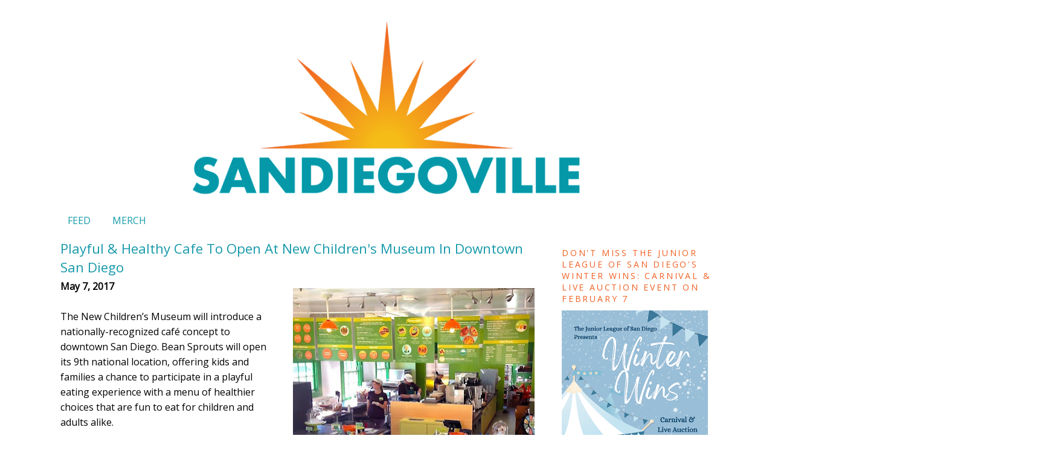

--- FILE ---
content_type: text/html; charset=UTF-8
request_url: https://www.sandiegoville.com/2017/05/playful-healthy-cafe-to-open-at-new.html
body_size: 16487
content:
<!DOCTYPE html>
<html dir='ltr' xmlns='http://www.w3.org/1999/xhtml' xmlns:b='http://www.google.com/2005/gml/b' xmlns:data='http://www.google.com/2005/gml/data' xmlns:expr='http://www.google.com/2005/gml/expr'>
<head>
<link href='https://www.blogger.com/static/v1/widgets/2944754296-widget_css_bundle.css' rel='stylesheet' type='text/css'/>
<meta content='ed5a7074-4207-4bad-9df7-d5408909112f' name='bloapp_verification'/>
<meta content='0f84fbd65187a9027676cdaf277cff87' name='p:domain_verify'/>
<meta content='text/html; charset=UTF-8' http-equiv='Content-Type'/>
<meta content='blogger' name='generator'/>
<link href='https://www.sandiegoville.com/favicon.ico' rel='icon' type='image/x-icon'/>
<link href='https://www.sandiegoville.com/2017/05/playful-healthy-cafe-to-open-at-new.html' rel='canonical'/>
<link rel="alternate" type="application/atom+xml" title="SanDiegoVille - Atom" href="https://www.sandiegoville.com/feeds/posts/default" />
<link rel="alternate" type="application/rss+xml" title="SanDiegoVille - RSS" href="https://www.sandiegoville.com/feeds/posts/default?alt=rss" />
<link rel="service.post" type="application/atom+xml" title="SanDiegoVille - Atom" href="https://www.blogger.com/feeds/4475438398671952756/posts/default" />

<link rel="alternate" type="application/atom+xml" title="SanDiegoVille - Atom" href="https://www.sandiegoville.com/feeds/1361636917463944059/comments/default" />
<!--Can't find substitution for tag [blog.ieCssRetrofitLinks]-->
<link href='https://blogger.googleusercontent.com/img/b/R29vZ2xl/AVvXsEhGKudVrr8AQes53M4MFG0o8SP9ImwPdpmEwraVv4-KC4VCasrBSxVqzdmq5fXy2hbfzRucwdHbbBvRdF4DkbJslKReQ9ld6jwYxUaH7kNKGRFO75az3hgNMsS_5EnobOzb0raMFEhMqQ8/s400/1907362_10152086473971717_8222799238644162531_n.jpg' rel='image_src'/>
<meta content='The New Children’s Museum will introduce a nationally-recognized café concept to downtown San Diego. Bean Sprouts will open its 9th national location, offering kids and families a chance to participate in a playful eating experience with a menu of healthier choices that are fun to eat for children and adults alike.' name='description'/>
<meta content='https://www.sandiegoville.com/2017/05/playful-healthy-cafe-to-open-at-new.html' property='og:url'/>
<meta content='Playful &amp; Healthy Cafe To Open At New Children&#39;s Museum In Downtown San Diego' property='og:title'/>
<meta content='The New Children’s Museum will introduce a nationally-recognized café concept to downtown San Diego. Bean Sprouts will open its 9th national location, offering kids and families a chance to participate in a playful eating experience with a menu of healthier choices that are fun to eat for children and adults alike.' property='og:description'/>
<meta content='https://blogger.googleusercontent.com/img/b/R29vZ2xl/AVvXsEhGKudVrr8AQes53M4MFG0o8SP9ImwPdpmEwraVv4-KC4VCasrBSxVqzdmq5fXy2hbfzRucwdHbbBvRdF4DkbJslKReQ9ld6jwYxUaH7kNKGRFO75az3hgNMsS_5EnobOzb0raMFEhMqQ8/w1200-h630-p-k-no-nu/1907362_10152086473971717_8222799238644162531_n.jpg' property='og:image'/>
<title>SanDiegoVille: Playful & Healthy Cafe To Open At New Children's Museum In Downtown San Diego</title>
<style type='text/css'>@font-face{font-family:'Open Sans';font-style:normal;font-weight:400;font-stretch:100%;font-display:swap;src:url(//fonts.gstatic.com/s/opensans/v44/memSYaGs126MiZpBA-UvWbX2vVnXBbObj2OVZyOOSr4dVJWUgsjZ0B4taVIUwaEQbjB_mQ.woff2)format('woff2');unicode-range:U+0460-052F,U+1C80-1C8A,U+20B4,U+2DE0-2DFF,U+A640-A69F,U+FE2E-FE2F;}@font-face{font-family:'Open Sans';font-style:normal;font-weight:400;font-stretch:100%;font-display:swap;src:url(//fonts.gstatic.com/s/opensans/v44/memSYaGs126MiZpBA-UvWbX2vVnXBbObj2OVZyOOSr4dVJWUgsjZ0B4kaVIUwaEQbjB_mQ.woff2)format('woff2');unicode-range:U+0301,U+0400-045F,U+0490-0491,U+04B0-04B1,U+2116;}@font-face{font-family:'Open Sans';font-style:normal;font-weight:400;font-stretch:100%;font-display:swap;src:url(//fonts.gstatic.com/s/opensans/v44/memSYaGs126MiZpBA-UvWbX2vVnXBbObj2OVZyOOSr4dVJWUgsjZ0B4saVIUwaEQbjB_mQ.woff2)format('woff2');unicode-range:U+1F00-1FFF;}@font-face{font-family:'Open Sans';font-style:normal;font-weight:400;font-stretch:100%;font-display:swap;src:url(//fonts.gstatic.com/s/opensans/v44/memSYaGs126MiZpBA-UvWbX2vVnXBbObj2OVZyOOSr4dVJWUgsjZ0B4jaVIUwaEQbjB_mQ.woff2)format('woff2');unicode-range:U+0370-0377,U+037A-037F,U+0384-038A,U+038C,U+038E-03A1,U+03A3-03FF;}@font-face{font-family:'Open Sans';font-style:normal;font-weight:400;font-stretch:100%;font-display:swap;src:url(//fonts.gstatic.com/s/opensans/v44/memSYaGs126MiZpBA-UvWbX2vVnXBbObj2OVZyOOSr4dVJWUgsjZ0B4iaVIUwaEQbjB_mQ.woff2)format('woff2');unicode-range:U+0307-0308,U+0590-05FF,U+200C-2010,U+20AA,U+25CC,U+FB1D-FB4F;}@font-face{font-family:'Open Sans';font-style:normal;font-weight:400;font-stretch:100%;font-display:swap;src:url(//fonts.gstatic.com/s/opensans/v44/memSYaGs126MiZpBA-UvWbX2vVnXBbObj2OVZyOOSr4dVJWUgsjZ0B5caVIUwaEQbjB_mQ.woff2)format('woff2');unicode-range:U+0302-0303,U+0305,U+0307-0308,U+0310,U+0312,U+0315,U+031A,U+0326-0327,U+032C,U+032F-0330,U+0332-0333,U+0338,U+033A,U+0346,U+034D,U+0391-03A1,U+03A3-03A9,U+03B1-03C9,U+03D1,U+03D5-03D6,U+03F0-03F1,U+03F4-03F5,U+2016-2017,U+2034-2038,U+203C,U+2040,U+2043,U+2047,U+2050,U+2057,U+205F,U+2070-2071,U+2074-208E,U+2090-209C,U+20D0-20DC,U+20E1,U+20E5-20EF,U+2100-2112,U+2114-2115,U+2117-2121,U+2123-214F,U+2190,U+2192,U+2194-21AE,U+21B0-21E5,U+21F1-21F2,U+21F4-2211,U+2213-2214,U+2216-22FF,U+2308-230B,U+2310,U+2319,U+231C-2321,U+2336-237A,U+237C,U+2395,U+239B-23B7,U+23D0,U+23DC-23E1,U+2474-2475,U+25AF,U+25B3,U+25B7,U+25BD,U+25C1,U+25CA,U+25CC,U+25FB,U+266D-266F,U+27C0-27FF,U+2900-2AFF,U+2B0E-2B11,U+2B30-2B4C,U+2BFE,U+3030,U+FF5B,U+FF5D,U+1D400-1D7FF,U+1EE00-1EEFF;}@font-face{font-family:'Open Sans';font-style:normal;font-weight:400;font-stretch:100%;font-display:swap;src:url(//fonts.gstatic.com/s/opensans/v44/memSYaGs126MiZpBA-UvWbX2vVnXBbObj2OVZyOOSr4dVJWUgsjZ0B5OaVIUwaEQbjB_mQ.woff2)format('woff2');unicode-range:U+0001-000C,U+000E-001F,U+007F-009F,U+20DD-20E0,U+20E2-20E4,U+2150-218F,U+2190,U+2192,U+2194-2199,U+21AF,U+21E6-21F0,U+21F3,U+2218-2219,U+2299,U+22C4-22C6,U+2300-243F,U+2440-244A,U+2460-24FF,U+25A0-27BF,U+2800-28FF,U+2921-2922,U+2981,U+29BF,U+29EB,U+2B00-2BFF,U+4DC0-4DFF,U+FFF9-FFFB,U+10140-1018E,U+10190-1019C,U+101A0,U+101D0-101FD,U+102E0-102FB,U+10E60-10E7E,U+1D2C0-1D2D3,U+1D2E0-1D37F,U+1F000-1F0FF,U+1F100-1F1AD,U+1F1E6-1F1FF,U+1F30D-1F30F,U+1F315,U+1F31C,U+1F31E,U+1F320-1F32C,U+1F336,U+1F378,U+1F37D,U+1F382,U+1F393-1F39F,U+1F3A7-1F3A8,U+1F3AC-1F3AF,U+1F3C2,U+1F3C4-1F3C6,U+1F3CA-1F3CE,U+1F3D4-1F3E0,U+1F3ED,U+1F3F1-1F3F3,U+1F3F5-1F3F7,U+1F408,U+1F415,U+1F41F,U+1F426,U+1F43F,U+1F441-1F442,U+1F444,U+1F446-1F449,U+1F44C-1F44E,U+1F453,U+1F46A,U+1F47D,U+1F4A3,U+1F4B0,U+1F4B3,U+1F4B9,U+1F4BB,U+1F4BF,U+1F4C8-1F4CB,U+1F4D6,U+1F4DA,U+1F4DF,U+1F4E3-1F4E6,U+1F4EA-1F4ED,U+1F4F7,U+1F4F9-1F4FB,U+1F4FD-1F4FE,U+1F503,U+1F507-1F50B,U+1F50D,U+1F512-1F513,U+1F53E-1F54A,U+1F54F-1F5FA,U+1F610,U+1F650-1F67F,U+1F687,U+1F68D,U+1F691,U+1F694,U+1F698,U+1F6AD,U+1F6B2,U+1F6B9-1F6BA,U+1F6BC,U+1F6C6-1F6CF,U+1F6D3-1F6D7,U+1F6E0-1F6EA,U+1F6F0-1F6F3,U+1F6F7-1F6FC,U+1F700-1F7FF,U+1F800-1F80B,U+1F810-1F847,U+1F850-1F859,U+1F860-1F887,U+1F890-1F8AD,U+1F8B0-1F8BB,U+1F8C0-1F8C1,U+1F900-1F90B,U+1F93B,U+1F946,U+1F984,U+1F996,U+1F9E9,U+1FA00-1FA6F,U+1FA70-1FA7C,U+1FA80-1FA89,U+1FA8F-1FAC6,U+1FACE-1FADC,U+1FADF-1FAE9,U+1FAF0-1FAF8,U+1FB00-1FBFF;}@font-face{font-family:'Open Sans';font-style:normal;font-weight:400;font-stretch:100%;font-display:swap;src:url(//fonts.gstatic.com/s/opensans/v44/memSYaGs126MiZpBA-UvWbX2vVnXBbObj2OVZyOOSr4dVJWUgsjZ0B4vaVIUwaEQbjB_mQ.woff2)format('woff2');unicode-range:U+0102-0103,U+0110-0111,U+0128-0129,U+0168-0169,U+01A0-01A1,U+01AF-01B0,U+0300-0301,U+0303-0304,U+0308-0309,U+0323,U+0329,U+1EA0-1EF9,U+20AB;}@font-face{font-family:'Open Sans';font-style:normal;font-weight:400;font-stretch:100%;font-display:swap;src:url(//fonts.gstatic.com/s/opensans/v44/memSYaGs126MiZpBA-UvWbX2vVnXBbObj2OVZyOOSr4dVJWUgsjZ0B4uaVIUwaEQbjB_mQ.woff2)format('woff2');unicode-range:U+0100-02BA,U+02BD-02C5,U+02C7-02CC,U+02CE-02D7,U+02DD-02FF,U+0304,U+0308,U+0329,U+1D00-1DBF,U+1E00-1E9F,U+1EF2-1EFF,U+2020,U+20A0-20AB,U+20AD-20C0,U+2113,U+2C60-2C7F,U+A720-A7FF;}@font-face{font-family:'Open Sans';font-style:normal;font-weight:400;font-stretch:100%;font-display:swap;src:url(//fonts.gstatic.com/s/opensans/v44/memSYaGs126MiZpBA-UvWbX2vVnXBbObj2OVZyOOSr4dVJWUgsjZ0B4gaVIUwaEQbjA.woff2)format('woff2');unicode-range:U+0000-00FF,U+0131,U+0152-0153,U+02BB-02BC,U+02C6,U+02DA,U+02DC,U+0304,U+0308,U+0329,U+2000-206F,U+20AC,U+2122,U+2191,U+2193,U+2212,U+2215,U+FEFF,U+FFFD;}</style>
<style id='page-skin-1' type='text/css'><!--
/*
-----------------------------------------------
Blogger Template Style
Name:     Minima
Date:     26 Feb 2004
Updated by: Blogger Team
----------------------------------------------- */
#navbar-iframe {display: none !important;}
/* Variable definitions
====================
<Variable name="bgcolor" description="Page Background Color"
type="color" default="#fff">
<Variable name="textcolor" description="Text Color"
type="color" default="#333">
<Variable name="linkcolor" description="Link Color"
type="color" default="#58a">
<Variable name="pagetitlecolor" description="Blog Title Color"
type="color" default="#666">
<Variable name="descriptioncolor" description="Blog Description Color"
type="color" default="#999">
<Variable name="titlecolor" description="Post Title Color"
type="color" default="#c60">
<Variable name="bordercolor" description="Border Color"
type="color" default="#ccc">
<Variable name="sidebarcolor" description="Sidebar Title Color"
type="color" default="#999">
<Variable name="sidebartextcolor" description="Sidebar Text Color"
type="color" default="#666">
<Variable name="visitedlinkcolor" description="Visited Link Color"
type="color" default="#999">
<Variable name="bodyfont" description="Text Font"
type="font" default="normal normal 100% Georgia, Serif">
<Variable name="headerfont" description="Sidebar Title Font"
type="font"
default="normal normal 78% Helvetica, Arial, Sans-serif">
<Variable name="pagetitlefont" description="Blog Title Font"
type="font"
default="normal normal 200% Georgia, Serif">
<Variable name="descriptionfont" description="Blog Description Font"
type="font"
default="normal normal 78% 'Trebuchet MS', Trebuchet, Arial, Verdana, Sans-serif">
<Variable name="postfooterfont" description="Post Footer Font"
type="font"
default="normal normal 78% 'Trebuchet MS', Trebuchet, Arial, Verdana, Sans-serif">
<Variable name="startSide" description="Side where text starts in blog language"
type="automatic" default="left">
<Variable name="endSide" description="Side where text ends in blog language"
type="automatic" default="right">
*/
/* Use this with templates/template-twocol.html */
body {
background:#ffffff;
margin:0;
color:#000000;
font:x-small Georgia Serif;
font-size/* */:/**/small;
font-size: /**/small;
text-align: center;
}
a:link {
color:#189aaa;
text-decoration:none;
}
a:visited {
color:#f16022;
text-decoration:none;
}
a:hover {
color:#f16022;
text-decoration:underline;
}
a img {
border-width:0;
}
/* Header
-----------------------------------------------
*/
#header-wrapper {
width:1080px;
margin:0 auto 10px;
border:1px solid #ffffff;
}
#header-inner {
background-position: center;
margin-left: auto;
margin-right: auto;
}
#header {
margin: 5px;
border: 1px solid #ffffff;
text-align: center;
color:#189aaa;
}
#header h1 {
margin:5px 5px 0;
padding:15px 20px .25em;
line-height:1.2em;
text-transform:uppercase;
letter-spacing:.2em;
font: normal normal 200% Arial, Tahoma, Helvetica, FreeSans, sans-serif;
}
#header a {
color:#189aaa;
text-decoration:none;
}
#header a:hover {
color:#f16022;
}
#header .description {
margin:0 5px 5px;
padding:0 20px 15px;
max-width:1280px;
text-transform:uppercase;
letter-spacing:.2em;
line-height: 1.4em;
font: normal normal 78% Open Sans;
color: #999999;
}
#header img {
margin-left: auto;
margin-right: auto;
width: 70%;
height:70%;
}
/* Outer-Wrapper
----------------------------------------------- */
#outer-wrapper {
width: 1080px;
margin:0 auto;
padding:10px;
text-align:left;
font: normal normal 16px Open Sans;
}
#main-wrapper {
width: 800px;
float: left;
word-wrap: break-word; /* fix for long text breaking sidebar float in IE */
overflow: hidden;     /* fix for long non-text content breaking IE sidebar float */
}
#sidebar-wrapper {
width: 250px;
float: right;
word-wrap: break-word; /* fix for long text breaking sidebar float in IE */
overflow: hidden;      /* fix for long non-text content breaking IE sidebar float */
}
/* Headings
----------------------------------------------- */
h2 {
margin:1.5em 0 .75em;
font:normal normal 14px Open Sans;
line-height: 1.4em;
text-transform:uppercase;
letter-spacing:.2em;
color:#f16022;
}
/* Posts
-----------------------------------------------
*/
h2.date-header {
margin:1.5em 0 .5em;
}
.post {
margin:.5em 0 1.5em;
border-bottom:1px dotted #ffffff;
padding-bottom:1.5em;
}
.post h3 {
margin:.25em 0 0;
padding:0 0 4px;
font-size:140%;
font-weight:normal;
line-height:1.4em;
color:#189aaa;
}
.post h3 a, .post h3 a:visited, .post h3 strong {
display:block;
text-decoration:none;
color:#189aaa;
font-weight:normal;
}
.post h3 strong, .post h3 a:\ {
color:#000000;
}
.post-body {
margin:0 0 .75em;
line-height:1.6em;
}
.post-body blockquote {
line-height:1.3em;
}
.post-footer {
margin: .75em 0;
color:#f16022;
text-transform:uppercase;
letter-spacing:.1em;
font: normal normal 78% Open Sans;
line-height: 1.4em;
}
.comment-link {
margin-left:.6em;
}
.post img {
padding:4px;
border:1px solid #ffffff;
margin:10px;
}
table.tr-caption-container {
font-size: 200%;
}
.tr-caption-container img {
border: none;
padding: 0;
}
.post blockquote {
margin:1em 20px;
}
}
.post blockquote p {
margin:.75em 0;
}
}
/* Comments
----------------------------------------------- */
#comments h4 {
margin:1em 0;
font-weight: bold;
line-height: 1.4em;
text-transform:uppercase;
letter-spacing:.2em;
color: #f16022;
}
#comments-block {
margin:1em 0 1.5em;
line-height:1.6em;
}
#comments-block .comment-author {
margin:.5em 0;
}
#comments-block .comment-body {
margin:.25em 0 0;
}
#comments-block .comment-footer {
margin:-.25em 0 2em;
line-height: 1.4em;
text-transform:uppercase;
letter-spacing:.1em;
}
#comments-block .comment-body p {
margin:0 0 .75em;
}
.deleted-comment {
font-style:italic;
color:gray;
}
#blog-pager-newer-link {
float: left;
}
#blog-pager-older-link {
float: right;
}
#blog-pager {
text-align: center;
}
.feed-links {
clear: both;
line-height: 2.5em;
}
/* Sidebar Content
----------------------------------------------- */
.sidebar {
color: #189aaa;
line-height: 1.5em;
}
.sidebar ul {
list-style:none;
margin:0 0 0;
padding:0 0 0;
}
.sidebar li {
margin:0;
padding-top:0;
padding-right:0;
padding-bottom:.25em;
padding-left:15px;
text-indent:-15px;
line-height:1.5em;
}
.sidebar .widget, .main .widget {
border-bottom:1px dotted #ffffff;
margin:0 0 1.5em;
padding:0 0 1.5em;
}
.main .Blog {
border-bottom-width: 0;
}
/* Profile
----------------------------------------------- */
.profile-img {
float: left;
margin-top: 0;
margin-right: 5px;
margin-bottom: 5px;
margin-left: 0;
padding: 4px;
border: 1px solid #ffffff;
}
.profile-data {
margin:0;
text-transform:uppercase;
letter-spacing:.1em;
font: normal normal 78% Open Sans;
color: #f16022;
font-weight: bold;
line-height: 1.6em;
}
.profile-datablock {
margin:.5em 0 .5em;
}
.profile-textblock {
margin: 0.5em 0;
line-height: 1.6em;
}
.profile-link {
font: normal normal 78% Open Sans;
text-transform: uppercase;
letter-spacing: .1em;
}
/* Footer
----------------------------------------------- */
#footer {
width:660px;
clear:both;
margin:0 auto;
padding-top:15px;
line-height: 1.6em;
text-transform:uppercase;
letter-spacing:.1em;
text-align: center;
}
#header-wrapper {
border:1px solid #ffffff; #ffffff
}
body { font-family: geneva, "Helvetica, Arial, Helvetica, Tahoma, Verdana, Sans-Serif; font-size:12px; line-height: 14px; }
#wrap { Arial, Helvetica, Tahoma, Verdana, Sans-Serif; font-size:14px; color:#000000; margin:0; }.Navbar1
{
background-color: #CCCCCC;
border-top: 1px solid #000000;
border-bottom: 1px solid #000000;
--></style>
<script data-cfasync='false' src='https://cmp.gatekeeperconsent.com/min.js'></script>
<script data-cfasync='false' src='https://the.gatekeeperconsent.com/cmp.min.js'></script>
<script async='async' src='//www.ezojs.com/ezoic/sa.min.js'></script>
<script>
    window.ezstandalone = window.ezstandalone || {};
    ezstandalone.cmd = ezstandalone.cmd || [];
</script>
<script src='//ezoicanalytics.com/analytics.js'></script>
<link href='https://www.blogger.com/dyn-css/authorization.css?targetBlogID=4475438398671952756&amp;zx=ee63c4c7-8110-4287-ace3-5abad643bf28' media='none' onload='if(media!=&#39;all&#39;)media=&#39;all&#39;' rel='stylesheet'/><noscript><link href='https://www.blogger.com/dyn-css/authorization.css?targetBlogID=4475438398671952756&amp;zx=ee63c4c7-8110-4287-ace3-5abad643bf28' rel='stylesheet'/></noscript>
<meta name='google-adsense-platform-account' content='ca-host-pub-1556223355139109'/>
<meta name='google-adsense-platform-domain' content='blogspot.com'/>

<!-- data-ad-client=ca-pub-7909679945286752 -->

</head>
<body>
<!--<body>-->
<div class='navbar section' id='navbar'><div class='widget Navbar' data-version='1' id='Navbar1'><script type="text/javascript">
    function setAttributeOnload(object, attribute, val) {
      if(window.addEventListener) {
        window.addEventListener('load',
          function(){ object[attribute] = val; }, false);
      } else {
        window.attachEvent('onload', function(){ object[attribute] = val; });
      }
    }
  </script>
<div id="navbar-iframe-container"></div>
<script type="text/javascript" src="https://apis.google.com/js/platform.js"></script>
<script type="text/javascript">
      gapi.load("gapi.iframes:gapi.iframes.style.bubble", function() {
        if (gapi.iframes && gapi.iframes.getContext) {
          gapi.iframes.getContext().openChild({
              url: 'https://www.blogger.com/navbar/4475438398671952756?po\x3d1361636917463944059\x26origin\x3dhttps://www.sandiegoville.com',
              where: document.getElementById("navbar-iframe-container"),
              id: "navbar-iframe"
          });
        }
      });
    </script><script type="text/javascript">
(function() {
var script = document.createElement('script');
script.type = 'text/javascript';
script.src = '//pagead2.googlesyndication.com/pagead/js/google_top_exp.js';
var head = document.getElementsByTagName('head')[0];
if (head) {
head.appendChild(script);
}})();
</script>
</div></div>
<div id='outer-wrapper'><div id='wrap2'>
<!-- skip links for text browsers -->
<span id='skiplinks' style='display:none;'>
<a href='#main'>skip to main </a> |
      <a href='#sidebar'>skip to sidebar</a>
</span>
<div id='header-wrapper'>
<div class='header section' id='header'><div class='widget Header' data-version='1' id='Header1'>
<div id='header-inner'>
<a href='https://www.sandiegoville.com/' style='display: block'>
<img alt='SanDiegoVille' height='659px; ' id='Header1_headerimg' src='https://blogger.googleusercontent.com/img/a/AVvXsEh6BWexFutjYWpcAuyFy-Q7CJL8TNABLcfPcH8bJLdGy7KQG87oFoQ5r-7tLpOcUAOAxj-HaqG9Q3G8g9GBj5WSBcYJFkY9PXG5w0lntsBSSpnd3fQ44jB86KitjzCHVOFH1QwP0UdBoXkYXQgMUDuIWxKExCn1bOLven_SLbljZyLsV4OAnD62EBbw=s1600' style='display: block' width='1600px; '/>
</a>
</div>
</div></div>
</div>
<div id='content-wrapper'>
<div id='crosscol-wrapper' style='text-align:center'>
<div class='crosscol section' id='crosscol'><div class='widget PageList' data-version='1' id='PageList1'>
<div class='widget-content'>
<ul>
<li>
<a href='http://www.sandiegoville.com/'>FEED</a>
</li>
<li>
<a href='https://www.trendtaco.com/collections/sandiegoville'>MERCH</a>
</li>
</ul>
<div class='clear'></div>
</div>
</div></div>
</div>
<div id='main-wrapper'>
<div class='main section' id='main'><div class='widget Blog' data-version='1' id='Blog1'>
<div class='blog-posts hfeed'>

          <div class="date-outer">
        

          <div class="date-posts">
        
<div class='post-outer'>
<div class='post hentry' itemscope='itemscope' itemtype='http://schema.org/BlogPosting'>
<a name='1361636917463944059'></a>
<h3 class='post-title entry-title' itemprop='name'>
Playful & Healthy Cafe To Open At New Children's Museum In Downtown San Diego
</h3>
<div class='post-header'>
<div class='post-header-line-1'></div>
</div>
<div class='post-body entry-content' id='post-body-1361636917463944059' itemprop='articleBody'>
<div dir="ltr" style="text-align: left;" trbidi="on">
<div class="separator" style="clear: both; text-align: center;">
<a href="https://blogger.googleusercontent.com/img/b/R29vZ2xl/AVvXsEhGKudVrr8AQes53M4MFG0o8SP9ImwPdpmEwraVv4-KC4VCasrBSxVqzdmq5fXy2hbfzRucwdHbbBvRdF4DkbJslKReQ9ld6jwYxUaH7kNKGRFO75az3hgNMsS_5EnobOzb0raMFEhMqQ8/s1600/1907362_10152086473971717_8222799238644162531_n.jpg" imageanchor="1" style="clear: right; float: right; margin-bottom: 1em; margin-left: 1em;"><img border="0" height="397" src="https://blogger.googleusercontent.com/img/b/R29vZ2xl/AVvXsEhGKudVrr8AQes53M4MFG0o8SP9ImwPdpmEwraVv4-KC4VCasrBSxVqzdmq5fXy2hbfzRucwdHbbBvRdF4DkbJslKReQ9ld6jwYxUaH7kNKGRFO75az3hgNMsS_5EnobOzb0raMFEhMqQ8/s400/1907362_10152086473971717_8222799238644162531_n.jpg" width="400" /></a></div>
<b>May 7, 2017</b><br /><br />The New Children&#8217;s Museum will introduce a nationally-recognized café concept to downtown San Diego. Bean Sprouts&nbsp;will open its 9th national location, offering&nbsp;kids and families a chance to participate in a playful eating experience with a menu of&nbsp;healthier choices that are fun to eat for children and adults alike.&nbsp;<a name="more"></a><div>
<br /></div>
<div>
The founders of Bean Sprouts, Shannon Seip and Kelly Parthen, got their start co-authoring the award-winning book&nbsp;<i>Bean Appetit: Hip and Healthy Ways to Have Fun with Food</i>, which features recipes and tips to make mealtimes and food prep more fun for families. The book has been featured in nearly every national parenting magazine as well as Good Morning America and Today Show. They&#8217;ve shared their playful and innovative approach at the White House and with many major media outlets, and Shannon and Kelly are also regular speakers at industry and mom-focused conferences nationwide.</div>
<div class="separator" style="clear: both; text-align: center;">
<a href="https://blogger.googleusercontent.com/img/b/R29vZ2xl/AVvXsEjBNQ5R-8O6dlUhbcjy0KATEUgtYqaFF9RJ2CoUramRnN-XJ3pDd6jAofdOXynVYGH31ZA9iKKYNNBz2PqviwuPVISWtKW86WBN3lXCLFSo0HIls3wQ42ECXmKoYQnJKlwkXZRbx22UArk/s1600/Screen+Shot+2017-05-11+at+10.50.03+AM.png" imageanchor="1" style="clear: left; float: left; margin-bottom: 1em; margin-right: 1em;"><img border="0" height="301" src="https://blogger.googleusercontent.com/img/b/R29vZ2xl/AVvXsEjBNQ5R-8O6dlUhbcjy0KATEUgtYqaFF9RJ2CoUramRnN-XJ3pDd6jAofdOXynVYGH31ZA9iKKYNNBz2PqviwuPVISWtKW86WBN3lXCLFSo0HIls3wQ42ECXmKoYQnJKlwkXZRbx22UArk/s320/Screen+Shot+2017-05-11+at+10.50.03+AM.png" width="320" /></a></div>
<div>
<br />Bean Sprouts&#8217; children&#8217;s menu - with items like Crocamole and Do-Re-For-Me - empowers kids to make their own healthy choices, and grown-ups are delighted with equally tempting adult choices. The café menu presents a variety of choices for families with picky eaters, allergies and other dietary challenges. Bean Sprouts adheres to strict ingredient guidelines and features organic and sustainable foods, compostable packaging and eco-friendly design. <br /><br />Bean Sprouts opens within The New Children's Museum, located at&nbsp;<span style="font-family: BryantPro; font-size: 12pt;">200 W. Island Avenue in the San Diego's downtown Marina District&nbsp;</span>on May 10. For more information, visit <a href="http://beansprouts.com/">beansprouts.com</a> and check out the menus below.</div>
<div>
<br /></div>
<div class="separator" style="clear: both; text-align: center;">
<a href="https://blogger.googleusercontent.com/img/b/R29vZ2xl/AVvXsEhFx2s3U7noNjXhUL1hQLLZ1V-5nJZX4bvkdigQNLZxKcMNl3LOot15MVLMO57CUpIJ4m5LPux6yihk2SgiHqbRRbpjw0KxaKpUZZEfZpkuny46Oh0VY-OdXGdI1liGqh7g5jF5t4SopRI/s1600/Screen+Shot+2017-05-11+at+10.46.57+AM.png" imageanchor="1" style="margin-left: 1em; margin-right: 1em;"><img border="0" src="https://blogger.googleusercontent.com/img/b/R29vZ2xl/AVvXsEhFx2s3U7noNjXhUL1hQLLZ1V-5nJZX4bvkdigQNLZxKcMNl3LOot15MVLMO57CUpIJ4m5LPux6yihk2SgiHqbRRbpjw0KxaKpUZZEfZpkuny46Oh0VY-OdXGdI1liGqh7g5jF5t4SopRI/s1600/Screen+Shot+2017-05-11+at+10.46.57+AM.png" /></a></div>
<div class="separator" style="clear: both; text-align: center;">
<a href="https://blogger.googleusercontent.com/img/b/R29vZ2xl/AVvXsEhL9XBxHEOxzs1c1aAJ9N1C-Dzk63WhI74xuthLBkSHBhCd1jVi7b97RsKpeeGf9vKetfuHjK1YYihfP7f-g9CN2dkaEtpWlScNwR0R3RYOM-XdMk99-lqOul9x0CWXU0rCGwrThNdCdSk/s1600/Screen+Shot+2017-05-11+at+10.47.20+AM.png" imageanchor="1" style="margin-left: 1em; margin-right: 1em;"><img border="0" src="https://blogger.googleusercontent.com/img/b/R29vZ2xl/AVvXsEhL9XBxHEOxzs1c1aAJ9N1C-Dzk63WhI74xuthLBkSHBhCd1jVi7b97RsKpeeGf9vKetfuHjK1YYihfP7f-g9CN2dkaEtpWlScNwR0R3RYOM-XdMk99-lqOul9x0CWXU0rCGwrThNdCdSk/s1600/Screen+Shot+2017-05-11+at+10.47.20+AM.png" /></a></div>
<div>
<br /></div>
<div>
<div class="page" title="Page 1">
<div class="section" style="background-color: rgb(100.000000%, 100.000000%, 100.000000%);">
<div class="layoutArea">
<div class="column">
     </div>
</div>
</div>
</div>
</div>
</div>
<div style='clear: both;'></div>
</div>
<div class='post-footer'>
<div class='post-footer-line post-footer-line-1'><span class='post-icons'>
</span>
</div>
<div class='post-footer-line post-footer-line-2'></div>
<div class='post-footer-line post-footer-line-3'></div>
</div>
</div>
<div class='comments' id='comments'>
<a name='comments'></a>
</div>
</div>

        </div></div>
      
</div>
<div class='blog-pager' id='blog-pager'>
<span id='blog-pager-newer-link'>
<a class='blog-pager-newer-link' href='https://www.sandiegoville.com/2017/05/mike-hess-brewing-co-to-open-imperial.html' id='Blog1_blog-pager-newer-link' title='Newer Post'>Newer Post</a>
</span>
<span id='blog-pager-older-link'>
<a class='blog-pager-older-link' href='https://www.sandiegoville.com/2017/05/dough-balls-wood-fired-pizza-coming.html' id='Blog1_blog-pager-older-link' title='Older Post'>Older Post</a>
</span>
<a class='home-link' href='https://www.sandiegoville.com/'>Home</a>
</div>
<div class='clear'></div>
<div class='post-feeds'>
</div>
</div></div>
</div>
<div id='sidebar-wrapper'>
<div class='sidebar section' id='sidebar'><div class='widget Image' data-version='1' id='Image10'>
<h2>Don&#39;t Miss The Junior League of San Diego&#39;s Winter Wins: Carnival &amp; Live Auction Event on February 7</h2>
<div class='widget-content'>
<a href='https://event.auctria.com/5b6e8724-e485-491d-882b-c43086ae419d/'>
<img alt='Don&#39;t Miss The Junior League of San Diego&#39;s Winter Wins: Carnival &amp; Live Auction Event on February 7' height='323' id='Image10_img' src='https://blogger.googleusercontent.com/img/a/AVvXsEhOveY-H4g7rRJ1_ZhovO_hF4Nd1XeCf7H0vQwq7JiRD9pacBH6dHAemLTfpY9f67HM_iqsRISNp-IwEyYuBnSRkPNzAdQuumi0o5XiFXnYPLp8yQheAlyM-V4YFtyTxsBlapNEYH0IRGu2dC_9q862KD8aXwAWSa4HxGzjNEKgFAM64Hp_H3tZsuaDHm9y=s323' width='242'/>
</a>
<br/>
</div>
<div class='clear'></div>
</div><div class='widget FeaturedPost' data-version='1' id='FeaturedPost1'>
<h2 class='title'>Featured Post</h2>
<div class='post-summary'>
<h3><a href='https://www.sandiegoville.com/2026/01/urbn-pizzas-north-park-run-ends.html'>URBN Pizza&#8217;s North Park Run Ends February 15 As Owner Finally Confirms Closure, Announces Bar Basic&#8217;s Long-Awaited Return In San Diego&#39;s East Village</a></h3>
<img class='image' src='https://blogger.googleusercontent.com/img/b/R29vZ2xl/AVvXsEiF9QFY5E47WYeWVvkPg2lgsDamWoPGg4YvLDV7fYIgafJRpnKYeCXyeXGJIQuTWtSUDz5Y1AfbnXVq8VpqrGd1ajuPtYqTQncB5y-QguWFoxd4ItUhxbuJAG2bWh-IDr5zmMEdeTk1eYkk5qZpc6HlNIrBO9IU6BjdYXVxcOBLEQbq3lrgdQqwHOH5iKKC/w640-h406/Screenshot%202026-01-12%20at%207.14.46%E2%80%AFAM.png'/>
</div>
<style type='text/css'>
    .image {
      width: 100%;
    }
  </style>
<div class='clear'></div>
</div><div class='widget Image' data-version='1' id='Image7'>
<h2>Don&#39;t miss MoTown: The Groove That Changed American on March 14 &amp; 15!</h2>
<div class='widget-content'>
<a href='https://app.arts-people.com/index.php?show=275839'>
<img alt='Don&#39;t miss MoTown: The Groove That Changed American on March 14 &amp; 15!' height='303' id='Image7_img' src='https://blogger.googleusercontent.com/img/a/AVvXsEgypFp6He1IsJdBd54mm1iahE0jPaQz22CjDpSlA0-R4zuzZHVOeKGL83GRrKtLkGWc0sjsZg_-CALL19vemwzYrikYZj7nAzRXVn-cUuc5lrXM9B8CNVZnSEwAa_pOsdwwuhcUjTv8T9eiDZZ4W3HN2E2oZ1XKGtpTwYIaUT5amPhlR3EhmIfxvqUUNw5Z=s303' width='242'/>
</a>
<br/>
</div>
<div class='clear'></div>
</div><div class='widget Image' data-version='1' id='Image14'>
<h2>Don't miss "An Act of God" at Scripps Ranch Theatre this March 7-29, 2026!</h2>
<div class='widget-content'>
<a href='https://www.theroustabouts.org/actofgod'>
<img alt='Don&#39;t miss "An Act of God" at Scripps Ranch Theatre this March 7-29, 2026!' height='242' id='Image14_img' src='https://blogger.googleusercontent.com/img/a/AVvXsEgqTwNrhKL2C-x2mlpG6SywnCKZFlAd9eLK8yQ8jrfvpdktufPsRVWoqq1BvPzOpzzd-ngo-oSgBS7e9UNQnl1xb6viuyHhtXIfAdBdkVzWCzhbjTkPGpeO2j-OWCWsedLwX4k4QetxYJWvoHfFl433V6IjZmYik7NAO6LDY1DLZ2nWX_LqZ_cj8c6mJjR_=s242' width='242'/>
</a>
<br/>
</div>
<div class='clear'></div>
</div><div class='widget Image' data-version='1' id='Image5'>
<h2>Join SanDiegoVille's Patreon for exclusive stories first!</h2>
<div class='widget-content'>
<a href='https://patreon.com/SanDiegoVille?utm_medium=unknown&utm_source=join_link&utm_campaign=creatorshare_creator&utm_content=copyLink'>
<img alt='Join SanDiegoVille&#39;s Patreon for exclusive stories first!' height='363' id='Image5_img' src='https://blogger.googleusercontent.com/img/a/AVvXsEhq-PaKenJUkn6JrsZM-gZgxM2o7kphv5OMOQIfzCDtuz3A59Ux9ZJJI7FK3KFhyEfJdhNQEGfMVjeGUwasFL1Ug3ikO6zP4uLHjTX9_Ta_nC8xZxAJntteq3QjU53Q3XK5X8v6WSwIrixVFfKY0KJRRBJ7zFA31xw-9eX62QoX6N10R4iE3NqUb9TCTuT4=s363' width='242'/>
</a>
<br/>
</div>
<div class='clear'></div>
</div><div class='widget Image' data-version='1' id='Image12'>
<h2>Save on tickets to San Diego's North Park Festival of Beers With Headliner Louis XIV on April 4!</h2>
<div class='widget-content'>
<a href='www.eventbrite.com/e/1979938769157/?discount=SDVille'>
<img alt='Save on tickets to San Diego&#39;s North Park Festival of Beers With Headliner Louis XIV on April 4!' height='242' id='Image12_img' src='https://blogger.googleusercontent.com/img/a/AVvXsEgcJDrBbpbRqMtWEvQEQMW4s0BpF_ghfvLh1U_7HbmnWJdW862NapUdSTN4gYNR-LG5yaLkoSqfsDhDWmc1oxA0r8e42fkh7p5wd7pBZykdYUTBEhXS6RaVzlcXNxxvnT4NQV9Rj2j91lQQpS0YsaOxyROe0ZyECRSRUuXcYri76OcsjAuCi7RhD4mEQUxa=s242' width='242'/>
</a>
<br/>
</div>
<div class='clear'></div>
</div><div class='widget HTML' data-version='1' id='HTML1'>
<div class='widget-content'>
<div id="ezoic-pub-ad-placeholder-101"></div>
<script>
    ezstandalone.cmd.push(function () {
        ezstandalone.showAds(101);
    });
</script>
</div>
<div class='clear'></div>
</div><div class='widget Image' data-version='1' id='Image8'>
<h2>Save on tickets to San Diego Cheese &amp; Libation Expo 2026 - May 16-18!</h2>
<div class='widget-content'>
<a href='http://www.eventbrite.com/e/1361308934669/?discount=sdville'>
<img alt='Save on tickets to San Diego Cheese &amp; Libation Expo 2026 - May 16-18!' height='313' id='Image8_img' src='https://blogger.googleusercontent.com/img/a/AVvXsEigiH2Mt7wI8gRbSmYKMhTSQmLxQgp-IxOEi3C8LeNv0h9VwzquAwgjxX6H1bqySGwIIu3KQArb7mFXvvC5SbpUeFcmHnBtuAAGuD2qdc0ynN9dKxpSmOzVhLLZw0bQrUmv-LI2y-sZrirWGsUdjWSwFAuSGbjcs0iUlkMN0jjbols0NXZwthnSz1WVP6YO=s313' width='242'/>
</a>
<br/>
</div>
<div class='clear'></div>
</div><div class='widget Image' data-version='1' id='Image11'>
<h2>San Diego's Mainly Mozart Brings Back Its Intimate Concertmaster Wine Pairing Series!</h2>
<div class='widget-content'>
<a href='https://www.mainlymozart.org/wine-series'>
<img alt='San Diego&#39;s Mainly Mozart Brings Back Its Intimate Concertmaster Wine Pairing Series!' height='289' id='Image11_img' src='https://blogger.googleusercontent.com/img/a/AVvXsEghk9IyhdI36McaM9Jwh4Y-8uxndgIzR-1lplXD-LVBk4nKYe--JvuQfLg-7uvbKn7r1nc0d0ec-MtDBx6cWsiT6jde-YE4wPbf4WA2C-X8DFzfxS7FtX31QV5Sq7Xhy2QCepakfiqouhrVcShnrOIBScj4UG8JfvQeXW_Lmv_C_NVMOfhTy2uUPtq0QiO_=s289' width='242'/>
</a>
<br/>
</div>
<div class='clear'></div>
</div><div class='widget AdSense' data-version='1' id='AdSense2'>
<div class='widget-content'>
<script async src="https://pagead2.googlesyndication.com/pagead/js/adsbygoogle.js"></script>
<!-- sandiegoville_sidebar_AdSense2_1x1_as -->
<ins class="adsbygoogle"
     style="display:block"
     data-ad-client="ca-pub-7909679945286752"
     data-ad-host="ca-host-pub-1556223355139109"
     data-ad-host-channel="L0001"
     data-ad-slot="1114803175"
     data-ad-format="auto"
     data-full-width-responsive="true"></ins>
<script>
(adsbygoogle = window.adsbygoogle || []).push({});
</script>
<div class='clear'></div>
</div>
</div><div class='widget HTML' data-version='1' id='HTML2'>
<div class='widget-content'>
<div id="ezoic-pub-ad-placeholder-102"></div>
<script>
    ezstandalone.cmd.push(function () {
        ezstandalone.showAds(102);
    });
</script>
</div>
<div class='clear'></div>
</div><div class='widget Image' data-version='1' id='Image6'>
<h2>Promo code SDVILLE saves 10% on all rentals from San Diego's Seaforth Boat Rentals!</h2>
<div class='widget-content'>
<a href='https://seaforthboatrental.com'>
<img alt='Promo code SDVILLE saves 10% on all rentals from San Diego&#39;s Seaforth Boat Rentals!' height='291' id='Image6_img' src='https://blogger.googleusercontent.com/img/a/AVvXsEiJpVr3if-4sQb0FV9zC96AdeAtb_HuOvHNZ6U0Vs7clh2aJ80AFRBVx8aZ5vjlkaQVnICnkdQMTcbFk1NeQeG6rspaBaB1XUAXOTtjDr_KI_byq2wdPaq29RbSewOnTig2hPIFOPa0AojR5ZeJ9oDn1EATFu8qDE97-E4itlkApNafiQw4Y9XZo7y0BUGE=s291' width='242'/>
</a>
<br/>
</div>
<div class='clear'></div>
</div><div class='widget LinkList' data-version='1' id='LinkList1'>
<h2>Follow SanDiegoVille's Social Media Accounts!</h2>
<div class='widget-content'>
<ul>
<li><a href='https://www.instagram.com/sandiegoville/'>Instagram</a></li>
<li><a href='https://www.facebook.com/sandiegoville'>Facebook</a></li>
<li><a href='https://x.com/SanDiegoVille'>Twitter/X</a></li>
<li><a href='https://www.tiktok.com/@sandiegoville'>TikTok</a></li>
<li><a href='https://www.youtube.com/@sandiegoville'>YouTube</a></li>
</ul>
<div class='clear'></div>
</div>
</div><div class='widget Image' data-version='1' id='Image13'>
<h2>Get your fresh catch and more at Tunaville Market &amp; Grocery in Point Loma!</h2>
<div class='widget-content'>
<a href='https://www.tunavillemarketandgrocery.com/'>
<img alt='Get your fresh catch and more at Tunaville Market &amp; Grocery in Point Loma!' height='327' id='Image13_img' src='https://blogger.googleusercontent.com/img/a/AVvXsEh1FIDWAodM2uS65D9Eg5ILqsHH5kpQxUrKCdANXcHO8H_jK9jqfILyJjC_0MrtfakJqv9bkzrCCYMMnfZHdvynHt021lwuwILCZaUn8z_MtRJTZcK2zOFvLKTZ3lCXgLO7VlyvtTbqE88g2RBm7yxKFaQDtHA_YPZ0hVRrd8XIFHYyOHaf2JfBjCV7SJ4D=s327' width='242'/>
</a>
<br/>
</div>
<div class='clear'></div>
</div><div class='widget BlogSearch' data-version='1' id='BlogSearch2'>
<h2 class='title'>Search SanDiegoVille</h2>
<div class='widget-content'>
<div id='BlogSearch2_form'>
<form action='https://www.sandiegoville.com/search' class='gsc-search-box' target='_top'>
<table cellpadding='0' cellspacing='0' class='gsc-search-box'>
<tbody>
<tr>
<td class='gsc-input'>
<input autocomplete='off' class='gsc-input' name='q' size='10' title='search' type='text' value=''/>
</td>
<td class='gsc-search-button'>
<input class='gsc-search-button' title='search' type='submit' value='Search'/>
</td>
</tr>
</tbody>
</table>
</form>
</div>
</div>
<div class='clear'></div>
</div><div class='widget Image' data-version='1' id='Image9'>
<h2>Get your SanDiegoVille merchandise!!!</h2>
<div class='widget-content'>
<a href='https://www.trendtaco.com/collections/sandiegoville'>
<img alt='Get your SanDiegoVille merchandise!!!' height='242' id='Image9_img' src='https://blogger.googleusercontent.com/img/a/AVvXsEhNJIrxVHBasKA6vjAl0Kc7KsckwH0ijzamkebCQ3UAJa69M81fzZkXmnWaoy3bm-rj3yr9owYkHLNgygCDlSFzdFY94TrdyckuQ8GbZV7fHt5dS-gYe2I_y-36eScxCc1G-_Ec2vrVbsvALgFHuml3A4igBuzkExc_ZOANW-Aq4dmqLHfhInIm1D-G-g=s242' width='242'/>
</a>
<br/>
</div>
<div class='clear'></div>
</div><div class='widget Image' data-version='1' id='Image4'>
<h2>Promo code SDVILLE saves on every type of San Diego boat rental, charter and water activity!</h2>
<div class='widget-content'>
<a href='https://www.sandiegoville.com/2025/05/save-on-nearly-all-san-diego-boat.html'>
<img alt='Promo code SDVILLE saves on every type of San Diego boat rental, charter and water activity!' height='221' id='Image4_img' src='https://blogger.googleusercontent.com/img/a/AVvXsEjvN2ID1TIoQXiXFphUJS6PdIW-GYB_3bHquc9ukgANjtme2fJyWNlDXVVMDghXjGCZ33t79BEBcKsSNfge3rIL-2scYuA7gHFNcSGp1NFAdmqlEZtSZQ5RL--aFARLtuvncp3lU1080jorXfEBuDtbtADMRtzsq13nCRAaQRGSi81UzUcLlRb2nkdQk7zv=s242' width='242'/>
</a>
<br/>
</div>
<div class='clear'></div>
</div><div class='widget Text' data-version='1' id='Text3'>
<h2 class='title'>About SanDiegoVille</h2>
<div class='widget-content'>
SanDiegoVille was created in 2010 to report about all the fun &amp; delicious happenings taking place around America's Finest City and we quickly earned a reputation for being a news source for and by those that shun archaic journalistic practices in pursuit of reporting the real story. We are a different kind of news site with no desire to conform to antiquated ideas of how many believe journalism should be. We pound the pavement for our exclusive coverage instead of waiting for permission to break news from the fancy public relations firms that regularly spoon-feed mainstream media sources their story ideas, influencing journalists&#8217; opinions with freebies and fanfare. SanDiegoVille reports fairly on the top entertainment happenings and small businesses doing it right, while not shying away from hard topics and questions you won&#8217;t read in local publications where editorial direction is ultimately steered by the sales department. We are a concerted threat to legacy media organizations, and proudly so. <div><br /></div><div>Have a news tip? Email admin@sandiegoville.com, and be sure to follow SanDiegoVille on its social media channels. <br /></div>
</div>
<div class='clear'></div>
</div><div class='widget BlogSearch' data-version='1' id='BlogSearch1'>
<h2 class='title'>Search SanDiegoVille</h2>
<div class='widget-content'>
<div id='BlogSearch1_form'>
<form action='https://www.sandiegoville.com/search' class='gsc-search-box' target='_top'>
<table cellpadding='0' cellspacing='0' class='gsc-search-box'>
<tbody>
<tr>
<td class='gsc-input'>
<input autocomplete='off' class='gsc-input' name='q' size='10' title='search' type='text' value=''/>
</td>
<td class='gsc-search-button'>
<input class='gsc-search-button' title='search' type='submit' value='Search'/>
</td>
</tr>
</tbody>
</table>
</form>
</div>
</div>
<div class='clear'></div>
</div><div class='widget HTML' data-version='1' id='HTML4'>
<div class='widget-content'>
<div id="ezoic-pub-ad-placeholder-133"></div>
<script>
    ezstandalone.cmd.push(function () {
        ezstandalone.showAds(133);
    });
</script>
</div>
<div class='clear'></div>
</div><div class='widget Image' data-version='1' id='Image1'>
<h2>Promo code SDVILLE = $15 off ticketed harbor cruises + 5% on yacht rentals with Triton Charters!</h2>
<div class='widget-content'>
<a href='https://www.sandiegoville.com/2025/05/save-on-nearly-all-san-diego-boat.html'>
<img alt='Promo code SDVILLE = $15 off ticketed harbor cruises + 5% on yacht rentals with Triton Charters!' height='239' id='Image1_img' src='https://blogger.googleusercontent.com/img/a/AVvXsEg1dNR3I3uZuST6Z-ek05ylBP-CTc3ET_p_5tKC3vy9V8rXPM60ngNgyseoZnbaRagXqIbVl6oLweV6qFrzbxJ8Pd-36NaXNglKDjDxLYdMj5cX6JiUXLxDZDgHdNORg63a3BLO07_t0lsN4A9DjnEivaeDjwE7laRgiJdeKapg0lN_rZdAt_3lg5sxYA=s242' width='242'/>
</a>
<br/>
</div>
<div class='clear'></div>
</div><div class='widget Text' data-version='1' id='Text1'>
<h2 class='title'>Eat. Drink. Socialize. Simply San Diego! &#8482;</h2>
<div class='widget-content'>
We invite you to embrace <b>SanDiegoVille&#8482;</b> as your source for what's happening in our small-town/big-city - from food to beer to entertainment to nightlife to day-life and beyond! We'll keep you in the know about all the fun &amp; delicious happenings around San Diego!<br /><br />SanDiegoVille.com endeavors to become a hyper-local source for all things San Diego!  We love more than anything to ditch the monotony of the day job to explore America's Finest City, from the shore to the desert, and the hundreds of uniquely vibrant neighborhoods in between! We know San Diego! A<span style="font-size: 100%;">lthough we are one of the largest cities in the U.S.A., it feels like a small, close knit community!</span>
</div>
<div class='clear'></div>
</div><div class='widget AdSense' data-version='1' id='AdSense6'>
<div class='widget-content'>
<script async src="https://pagead2.googlesyndication.com/pagead/js/adsbygoogle.js"></script>
<!-- sandiegoville_sidebar_AdSense6_1x1_as -->
<ins class="adsbygoogle"
     style="display:block"
     data-ad-client="ca-pub-7909679945286752"
     data-ad-host="ca-host-pub-1556223355139109"
     data-ad-host-channel="L0001"
     data-ad-slot="3695171690"
     data-ad-format="auto"
     data-full-width-responsive="true"></ins>
<script>
(adsbygoogle = window.adsbygoogle || []).push({});
</script>
<div class='clear'></div>
</div>
</div><div class='widget HTML' data-version='1' id='HTML3'>
<div class='widget-content'>
<!-- Begin MailChimp Signup Form -->
<link href="//cdn-images.mailchimp.com/embedcode/slim-081711.css" rel="stylesheet" type="text/css" />
<style type="text/css">
	#mc_embed_signup{background:#fff; clear:left; font:14px Helvetica,Arial,sans-serif; }
	/* Add your own MailChimp form style overrides in your site stylesheet or in this style block.
	   We recommend moving this block and the preceding CSS link to the HEAD of your HTML file. */
</style>
<div id="mc_embed_signup">
<form action="http://sandiegoville.us8.list-manage.com/subscribe/post?u=1b1f63ca405d420b01d002415&amp;id=97b9de45af" method="post" id="mc-embedded-subscribe-form" name="mc-embedded-subscribe-form" class="validate" target="_blank" novalidate>
	<label for="mce-EMAIL">Subscribe to SanDiegoVille.com</label>
	<input type="email" value="" name="EMAIL" class="email" id="mce-EMAIL" placeholder="email address" required />
    <!-- real people should not fill this in and expect good things - do not remove this or risk form bot signups-->
    <div style="position: absolute; left: -5000px;"><input type="text" name="b_1b1f63ca405d420b01d002415_97b9de45af" tabindex="-1" value="" /></div>
    <div class="clear"><input type="submit" value="Subscribe" name="subscribe" id="mc-embedded-subscribe" class="button" /></div>
</form>
</div>

<!--End mc_embed_signup-->
</div>
<div class='clear'></div>
</div><div class='widget Image' data-version='1' id='Image3'>
<h2>Advertise with SanDiegoVille!</h2>
<div class='widget-content'>
<a href='http://www.sandiegoville.com/p/advertise.html'>
<img alt='Advertise with SanDiegoVille!' height='153' id='Image3_img' src='https://blogger.googleusercontent.com/img/b/R29vZ2xl/AVvXsEjXWsbYjbVY8j2mFd-R6gzl2GmAbC0MOx-7NL3xfJod0b9Yqi1NMH5XN8zy8jglgGDLv9DDpyypmC8zuWiiORGQ3GFfpzqYgbWKxyiK5v264azjbxRAEFd4DIrS9j7v1Shv7CHY55HJrjU/s250/SDVsign.png' width='250'/>
</a>
<br/>
</div>
<div class='clear'></div>
</div></div>
</div>
<!-- spacer for skins that want sidebar and main to be the same height-->
<div class='clear'>&#160;</div>
</div>
<!-- end content-wrapper -->
<div id='footer-wrapper'>
<div class='footer section' id='footer'><div class='widget HTML' data-version='1' id='HTML5'>
<div class='widget-content'>
<div id="ezoic-pub-ad-placeholder-131"></div>
<script>
    ezstandalone.cmd.push(function () {
        ezstandalone.showAds(131);
    });
</script>
</div>
<div class='clear'></div>
</div><div class='widget Image' data-version='1' id='Image2'>
<h2>SanDiegoVille Privacy Policy</h2>
<div class='widget-content'>
<a href='https://www.sandiegoville.com/p/privacy-policy.html'>
<img alt='SanDiegoVille Privacy Policy' height='192' id='Image2_img' src='https://blogger.googleusercontent.com/img/a/AVvXsEjgwIBzQVnZ1yrLdNFVVo71ETs38K5i-lRNairo7FdYASmPW7H7KBqO4FTqZPiQG3wQJOZCZVxWBJQYtRqDOMXE7Szr3Jj9FOjfHQjJzMbzaSWCmUjkPBvKgvMLrkQnwV-SDaC8vEBgKQ376Kwo5IqEKW2OerMuZBu648VNq0rO3fV-q6K4679xEBpmCsid=s1430' width='1430'/>
</a>
<br/>
</div>
<div class='clear'></div>
</div><div class='widget Text' data-version='1' id='Text2'>
<div class='widget-content'>
<div><br /><a href="http://www.sandiegoville.com/">SanDiegoVille</a></div>4640 Cass Street, #9346<div>San Diego, CA 92169</div><div>(619) 800-2861</div><div>Admin@SanDiegoVille.com</div><div><br /></div><div><br /></div>
</div>
<div class='clear'></div>
</div></div>
</div>
</div></div>
<!-- end outer-wrapper -->
<script type='text/javascript'>
        (function(i,s,o,g,r,a,m){i['GoogleAnalyticsObject']=r;i[r]=i[r]||function(){
        (i[r].q=i[r].q||[]).push(arguments)},i[r].l=1*new Date();a=s.createElement(o),
        m=s.getElementsByTagName(o)[0];a.async=1;a.src=g;m.parentNode.insertBefore(a,m)
        })(window,document,'script','https://www.google-analytics.com/analytics.js','ga');
        ga('create', 'UA-32130242-1', 'auto', 'blogger');
        ga('blogger.send', 'pageview');
      </script>

<script type="text/javascript" src="https://www.blogger.com/static/v1/widgets/2028843038-widgets.js"></script>
<script type='text/javascript'>
window['__wavt'] = 'AOuZoY6hi435v43uuhJ0vQXsiKnxeuSbaQ:1769898290929';_WidgetManager._Init('//www.blogger.com/rearrange?blogID\x3d4475438398671952756','//www.sandiegoville.com/2017/05/playful-healthy-cafe-to-open-at-new.html','4475438398671952756');
_WidgetManager._SetDataContext([{'name': 'blog', 'data': {'blogId': '4475438398671952756', 'title': 'SanDiegoVille', 'url': 'https://www.sandiegoville.com/2017/05/playful-healthy-cafe-to-open-at-new.html', 'canonicalUrl': 'https://www.sandiegoville.com/2017/05/playful-healthy-cafe-to-open-at-new.html', 'homepageUrl': 'https://www.sandiegoville.com/', 'searchUrl': 'https://www.sandiegoville.com/search', 'canonicalHomepageUrl': 'https://www.sandiegoville.com/', 'blogspotFaviconUrl': 'https://www.sandiegoville.com/favicon.ico', 'bloggerUrl': 'https://www.blogger.com', 'hasCustomDomain': true, 'httpsEnabled': true, 'enabledCommentProfileImages': true, 'gPlusViewType': 'FILTERED_POSTMOD', 'adultContent': false, 'analyticsAccountNumber': 'UA-32130242-1', 'encoding': 'UTF-8', 'locale': 'en', 'localeUnderscoreDelimited': 'en', 'languageDirection': 'ltr', 'isPrivate': false, 'isMobile': false, 'isMobileRequest': false, 'mobileClass': '', 'isPrivateBlog': false, 'isDynamicViewsAvailable': true, 'feedLinks': '\x3clink rel\x3d\x22alternate\x22 type\x3d\x22application/atom+xml\x22 title\x3d\x22SanDiegoVille - Atom\x22 href\x3d\x22https://www.sandiegoville.com/feeds/posts/default\x22 /\x3e\n\x3clink rel\x3d\x22alternate\x22 type\x3d\x22application/rss+xml\x22 title\x3d\x22SanDiegoVille - RSS\x22 href\x3d\x22https://www.sandiegoville.com/feeds/posts/default?alt\x3drss\x22 /\x3e\n\x3clink rel\x3d\x22service.post\x22 type\x3d\x22application/atom+xml\x22 title\x3d\x22SanDiegoVille - Atom\x22 href\x3d\x22https://www.blogger.com/feeds/4475438398671952756/posts/default\x22 /\x3e\n\n\x3clink rel\x3d\x22alternate\x22 type\x3d\x22application/atom+xml\x22 title\x3d\x22SanDiegoVille - Atom\x22 href\x3d\x22https://www.sandiegoville.com/feeds/1361636917463944059/comments/default\x22 /\x3e\n', 'meTag': '', 'adsenseClientId': 'ca-pub-7909679945286752', 'adsenseHostId': 'ca-host-pub-1556223355139109', 'adsenseHasAds': true, 'adsenseAutoAds': false, 'boqCommentIframeForm': true, 'loginRedirectParam': '', 'view': '', 'dynamicViewsCommentsSrc': '//www.blogblog.com/dynamicviews/4224c15c4e7c9321/js/comments.js', 'dynamicViewsScriptSrc': '//www.blogblog.com/dynamicviews/488fc340cdb1c4a9', 'plusOneApiSrc': 'https://apis.google.com/js/platform.js', 'disableGComments': true, 'interstitialAccepted': false, 'sharing': {'platforms': [{'name': 'Get link', 'key': 'link', 'shareMessage': 'Get link', 'target': ''}, {'name': 'Facebook', 'key': 'facebook', 'shareMessage': 'Share to Facebook', 'target': 'facebook'}, {'name': 'BlogThis!', 'key': 'blogThis', 'shareMessage': 'BlogThis!', 'target': 'blog'}, {'name': 'X', 'key': 'twitter', 'shareMessage': 'Share to X', 'target': 'twitter'}, {'name': 'Pinterest', 'key': 'pinterest', 'shareMessage': 'Share to Pinterest', 'target': 'pinterest'}, {'name': 'Email', 'key': 'email', 'shareMessage': 'Email', 'target': 'email'}], 'disableGooglePlus': true, 'googlePlusShareButtonWidth': 0, 'googlePlusBootstrap': '\x3cscript type\x3d\x22text/javascript\x22\x3ewindow.___gcfg \x3d {\x27lang\x27: \x27en\x27};\x3c/script\x3e'}, 'hasCustomJumpLinkMessage': true, 'jumpLinkMessage': 'READ MORE \xbb', 'pageType': 'item', 'postId': '1361636917463944059', 'postImageThumbnailUrl': 'https://blogger.googleusercontent.com/img/b/R29vZ2xl/AVvXsEhGKudVrr8AQes53M4MFG0o8SP9ImwPdpmEwraVv4-KC4VCasrBSxVqzdmq5fXy2hbfzRucwdHbbBvRdF4DkbJslKReQ9ld6jwYxUaH7kNKGRFO75az3hgNMsS_5EnobOzb0raMFEhMqQ8/s72-c/1907362_10152086473971717_8222799238644162531_n.jpg', 'postImageUrl': 'https://blogger.googleusercontent.com/img/b/R29vZ2xl/AVvXsEhGKudVrr8AQes53M4MFG0o8SP9ImwPdpmEwraVv4-KC4VCasrBSxVqzdmq5fXy2hbfzRucwdHbbBvRdF4DkbJslKReQ9ld6jwYxUaH7kNKGRFO75az3hgNMsS_5EnobOzb0raMFEhMqQ8/s400/1907362_10152086473971717_8222799238644162531_n.jpg', 'pageName': 'Playful \x26 Healthy Cafe To Open At New Children\x27s Museum In Downtown San Diego', 'pageTitle': 'SanDiegoVille: Playful \x26 Healthy Cafe To Open At New Children\x27s Museum In Downtown San Diego', 'metaDescription': 'The New Children\u2019s Museum will introduce a nationally-recognized caf\xe9 concept to downtown San Diego. Bean Sprouts will open its 9th national location, offering kids and families a chance to participate in a playful eating experience with a menu of healthier choices that are fun to eat for children and adults alike.'}}, {'name': 'features', 'data': {}}, {'name': 'messages', 'data': {'edit': 'Edit', 'linkCopiedToClipboard': 'Link copied to clipboard!', 'ok': 'Ok', 'postLink': 'Post Link'}}, {'name': 'template', 'data': {'name': 'custom', 'localizedName': 'Custom', 'isResponsive': false, 'isAlternateRendering': false, 'isCustom': true}}, {'name': 'view', 'data': {'classic': {'name': 'classic', 'url': '?view\x3dclassic'}, 'flipcard': {'name': 'flipcard', 'url': '?view\x3dflipcard'}, 'magazine': {'name': 'magazine', 'url': '?view\x3dmagazine'}, 'mosaic': {'name': 'mosaic', 'url': '?view\x3dmosaic'}, 'sidebar': {'name': 'sidebar', 'url': '?view\x3dsidebar'}, 'snapshot': {'name': 'snapshot', 'url': '?view\x3dsnapshot'}, 'timeslide': {'name': 'timeslide', 'url': '?view\x3dtimeslide'}, 'isMobile': false, 'title': 'Playful \x26 Healthy Cafe To Open At New Children\x27s Museum In Downtown San Diego', 'description': 'The New Children\u2019s Museum will introduce a nationally-recognized caf\xe9 concept to downtown San Diego. Bean Sprouts will open its 9th national location, offering kids and families a chance to participate in a playful eating experience with a menu of healthier choices that are fun to eat for children and adults alike.', 'featuredImage': 'https://blogger.googleusercontent.com/img/b/R29vZ2xl/AVvXsEhGKudVrr8AQes53M4MFG0o8SP9ImwPdpmEwraVv4-KC4VCasrBSxVqzdmq5fXy2hbfzRucwdHbbBvRdF4DkbJslKReQ9ld6jwYxUaH7kNKGRFO75az3hgNMsS_5EnobOzb0raMFEhMqQ8/s400/1907362_10152086473971717_8222799238644162531_n.jpg', 'url': 'https://www.sandiegoville.com/2017/05/playful-healthy-cafe-to-open-at-new.html', 'type': 'item', 'isSingleItem': true, 'isMultipleItems': false, 'isError': false, 'isPage': false, 'isPost': true, 'isHomepage': false, 'isArchive': false, 'isLabelSearch': false, 'postId': 1361636917463944059}}]);
_WidgetManager._RegisterWidget('_NavbarView', new _WidgetInfo('Navbar1', 'navbar', document.getElementById('Navbar1'), {}, 'displayModeFull'));
_WidgetManager._RegisterWidget('_HeaderView', new _WidgetInfo('Header1', 'header', document.getElementById('Header1'), {}, 'displayModeFull'));
_WidgetManager._RegisterWidget('_PageListView', new _WidgetInfo('PageList1', 'crosscol', document.getElementById('PageList1'), {'title': '', 'links': [{'isCurrentPage': false, 'href': 'http://www.sandiegoville.com/', 'title': 'FEED'}, {'isCurrentPage': false, 'href': 'https://www.trendtaco.com/collections/sandiegoville', 'title': 'MERCH'}], 'mobile': false, 'showPlaceholder': true, 'hasCurrentPage': false}, 'displayModeFull'));
_WidgetManager._RegisterWidget('_BlogView', new _WidgetInfo('Blog1', 'main', document.getElementById('Blog1'), {'cmtInteractionsEnabled': false, 'lightboxEnabled': true, 'lightboxModuleUrl': 'https://www.blogger.com/static/v1/jsbin/3314219954-lbx.js', 'lightboxCssUrl': 'https://www.blogger.com/static/v1/v-css/828616780-lightbox_bundle.css'}, 'displayModeFull'));
_WidgetManager._RegisterWidget('_ImageView', new _WidgetInfo('Image10', 'sidebar', document.getElementById('Image10'), {'resize': true}, 'displayModeFull'));
_WidgetManager._RegisterWidget('_FeaturedPostView', new _WidgetInfo('FeaturedPost1', 'sidebar', document.getElementById('FeaturedPost1'), {}, 'displayModeFull'));
_WidgetManager._RegisterWidget('_ImageView', new _WidgetInfo('Image7', 'sidebar', document.getElementById('Image7'), {'resize': true}, 'displayModeFull'));
_WidgetManager._RegisterWidget('_ImageView', new _WidgetInfo('Image14', 'sidebar', document.getElementById('Image14'), {'resize': true}, 'displayModeFull'));
_WidgetManager._RegisterWidget('_ImageView', new _WidgetInfo('Image5', 'sidebar', document.getElementById('Image5'), {'resize': true}, 'displayModeFull'));
_WidgetManager._RegisterWidget('_ImageView', new _WidgetInfo('Image12', 'sidebar', document.getElementById('Image12'), {'resize': true}, 'displayModeFull'));
_WidgetManager._RegisterWidget('_HTMLView', new _WidgetInfo('HTML1', 'sidebar', document.getElementById('HTML1'), {}, 'displayModeFull'));
_WidgetManager._RegisterWidget('_ImageView', new _WidgetInfo('Image8', 'sidebar', document.getElementById('Image8'), {'resize': true}, 'displayModeFull'));
_WidgetManager._RegisterWidget('_ImageView', new _WidgetInfo('Image11', 'sidebar', document.getElementById('Image11'), {'resize': true}, 'displayModeFull'));
_WidgetManager._RegisterWidget('_AdSenseView', new _WidgetInfo('AdSense2', 'sidebar', document.getElementById('AdSense2'), {}, 'displayModeFull'));
_WidgetManager._RegisterWidget('_HTMLView', new _WidgetInfo('HTML2', 'sidebar', document.getElementById('HTML2'), {}, 'displayModeFull'));
_WidgetManager._RegisterWidget('_ImageView', new _WidgetInfo('Image6', 'sidebar', document.getElementById('Image6'), {'resize': true}, 'displayModeFull'));
_WidgetManager._RegisterWidget('_LinkListView', new _WidgetInfo('LinkList1', 'sidebar', document.getElementById('LinkList1'), {}, 'displayModeFull'));
_WidgetManager._RegisterWidget('_ImageView', new _WidgetInfo('Image13', 'sidebar', document.getElementById('Image13'), {'resize': true}, 'displayModeFull'));
_WidgetManager._RegisterWidget('_BlogSearchView', new _WidgetInfo('BlogSearch2', 'sidebar', document.getElementById('BlogSearch2'), {}, 'displayModeFull'));
_WidgetManager._RegisterWidget('_ImageView', new _WidgetInfo('Image9', 'sidebar', document.getElementById('Image9'), {'resize': true}, 'displayModeFull'));
_WidgetManager._RegisterWidget('_ImageView', new _WidgetInfo('Image4', 'sidebar', document.getElementById('Image4'), {'resize': true}, 'displayModeFull'));
_WidgetManager._RegisterWidget('_TextView', new _WidgetInfo('Text3', 'sidebar', document.getElementById('Text3'), {}, 'displayModeFull'));
_WidgetManager._RegisterWidget('_BlogSearchView', new _WidgetInfo('BlogSearch1', 'sidebar', document.getElementById('BlogSearch1'), {}, 'displayModeFull'));
_WidgetManager._RegisterWidget('_HTMLView', new _WidgetInfo('HTML4', 'sidebar', document.getElementById('HTML4'), {}, 'displayModeFull'));
_WidgetManager._RegisterWidget('_ImageView', new _WidgetInfo('Image1', 'sidebar', document.getElementById('Image1'), {'resize': true}, 'displayModeFull'));
_WidgetManager._RegisterWidget('_TextView', new _WidgetInfo('Text1', 'sidebar', document.getElementById('Text1'), {}, 'displayModeFull'));
_WidgetManager._RegisterWidget('_AdSenseView', new _WidgetInfo('AdSense6', 'sidebar', document.getElementById('AdSense6'), {}, 'displayModeFull'));
_WidgetManager._RegisterWidget('_HTMLView', new _WidgetInfo('HTML3', 'sidebar', document.getElementById('HTML3'), {}, 'displayModeFull'));
_WidgetManager._RegisterWidget('_ImageView', new _WidgetInfo('Image3', 'sidebar', document.getElementById('Image3'), {'resize': true}, 'displayModeFull'));
_WidgetManager._RegisterWidget('_HTMLView', new _WidgetInfo('HTML5', 'footer', document.getElementById('HTML5'), {}, 'displayModeFull'));
_WidgetManager._RegisterWidget('_ImageView', new _WidgetInfo('Image2', 'footer', document.getElementById('Image2'), {'resize': false}, 'displayModeFull'));
_WidgetManager._RegisterWidget('_TextView', new _WidgetInfo('Text2', 'footer', document.getElementById('Text2'), {}, 'displayModeFull'));
</script>
</body>
</html>

--- FILE ---
content_type: text/html; charset=utf-8
request_url: https://www.google.com/recaptcha/api2/aframe
body_size: 267
content:
<!DOCTYPE HTML><html><head><meta http-equiv="content-type" content="text/html; charset=UTF-8"></head><body><script nonce="FbLV64VTOEx1VMayl0hb2A">/** Anti-fraud and anti-abuse applications only. See google.com/recaptcha */ try{var clients={'sodar':'https://pagead2.googlesyndication.com/pagead/sodar?'};window.addEventListener("message",function(a){try{if(a.source===window.parent){var b=JSON.parse(a.data);var c=clients[b['id']];if(c){var d=document.createElement('img');d.src=c+b['params']+'&rc='+(localStorage.getItem("rc::a")?sessionStorage.getItem("rc::b"):"");window.document.body.appendChild(d);sessionStorage.setItem("rc::e",parseInt(sessionStorage.getItem("rc::e")||0)+1);localStorage.setItem("rc::h",'1769898296501');}}}catch(b){}});window.parent.postMessage("_grecaptcha_ready", "*");}catch(b){}</script></body></html>